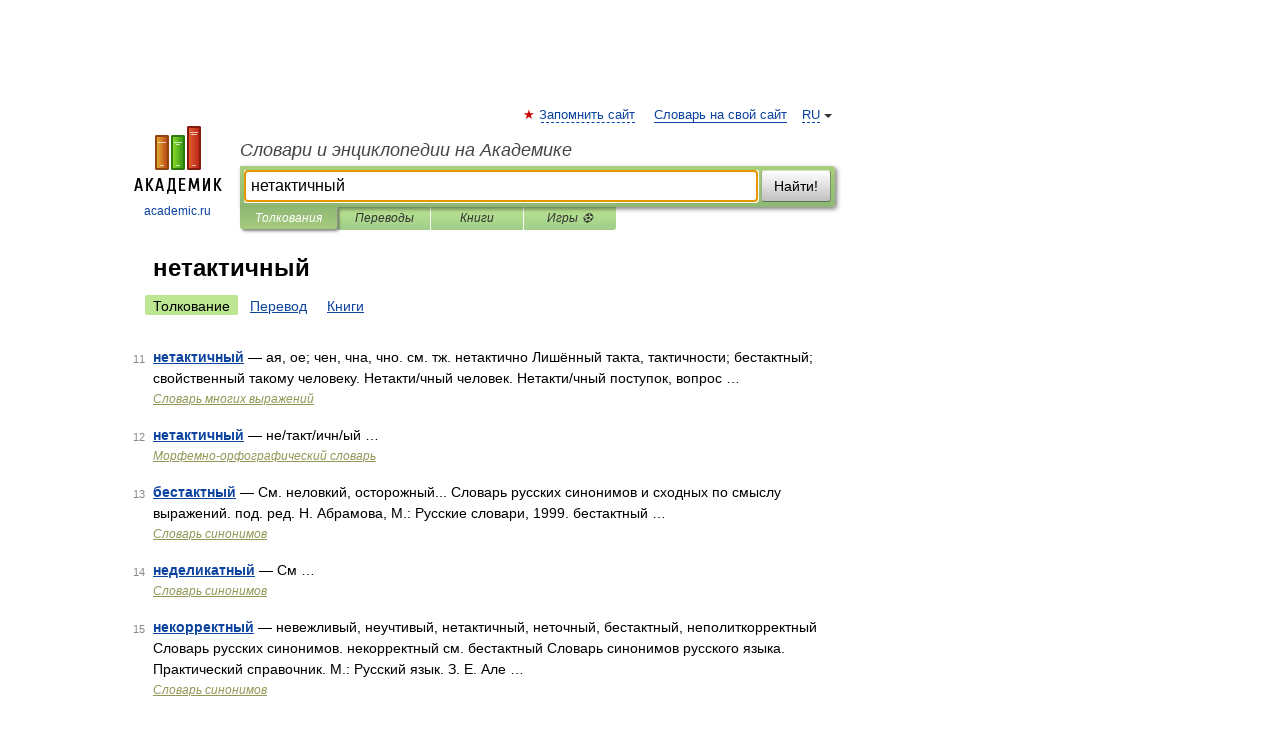

--- FILE ---
content_type: application/javascript; charset=utf-8
request_url: https://fundingchoicesmessages.google.com/f/AGSKWxVCvJfE7pAAZeqKRZD7lsafVKrrci_auo0mQSRX6me91nTUF_E7DHFbQCAY9k7BKdAn3dM1R4aAMhqr1gPsuRrB3vxXbjhSrzZKYc51_B65PkIO23_ykt1nSnTiHpkzjUlYQFSJEYEFr85OVPRbpEcImIzdQYenU5tb8XAvdIPIue00Q5vzB941Ovas/_/ads-1.50%;)/ggadsense./layer-ads./mobile-ad.
body_size: -1290
content:
window['117ebddb-8bd4-4201-aa4d-bc5c37a7db1c'] = true;